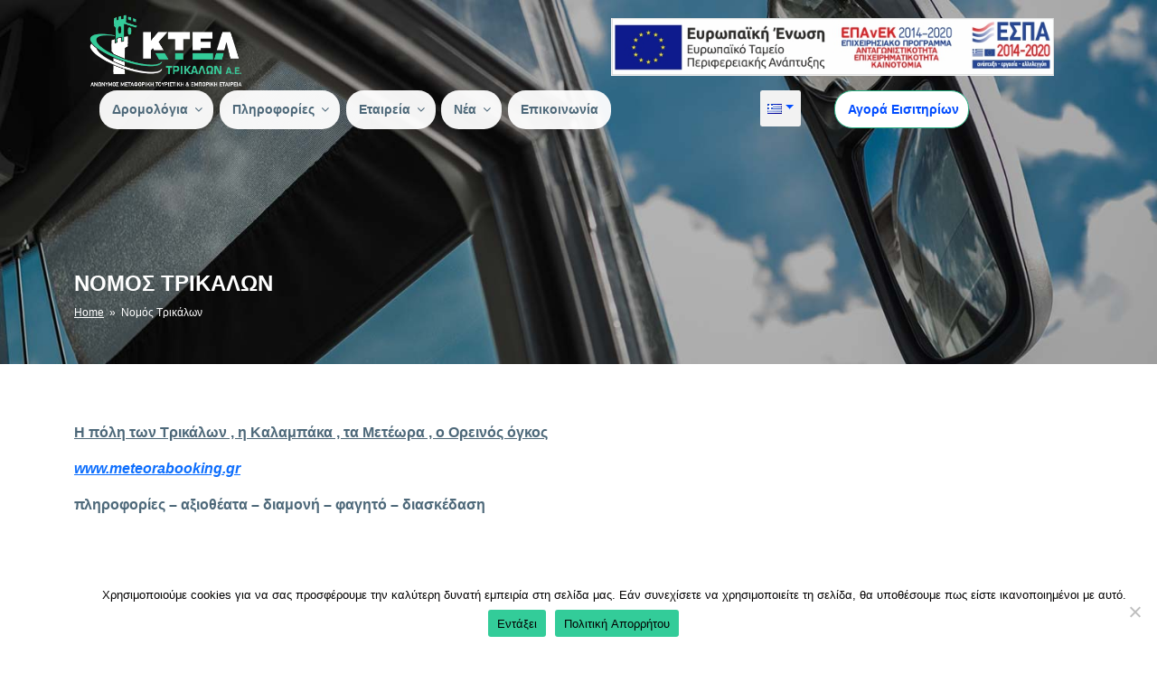

--- FILE ---
content_type: text/css
request_url: https://ktel-trikala.gr/wp-content/themes/twentyseventeen-child/style.css?b-modified=1745383615&ver=20251202
body_size: 35734
content:
:root{--color-white: #ffffff;--blue: #004CFF;--blue-hover: #0c263c;--grey-typ: #4D6879;--green: #33CC99;--green-hover: #26b283;--light-grey: #f2f2f2;--footer2-col: #C7C7C7;--form-bg: #F1F2F6;--form-border: #dedfe2;--color_blue2: #1669A0;--greyplaceholder: #888;--blue-footer: #192341;--black: #000;--nav-drop-hover: #f6f6ff}.preloader{position:fixed;top:0;left:0;width:100%;height:100vh;background:#fff;z-index:999999;text-align:center;-webkit-transition:all .3s ease-out;-moz-transition:all .3s ease-out;-ms-transition:all .3s ease-out;-o-transition:all .3s ease-out;transition:all .3s ease-out}.preloader .preloader-icon{position:relative;top:35%;width:250px;-webkit-transition:all .3s ease-out;-moz-transition:all .3s ease-out;-ms-transition:all .3s ease-out;-o-transition:all .3s ease-out;transition:all .3s ease-out}@media screen and (min-width: 48em){.admin-bar .site-navigation-fixed.navigation-top{top:0px}}html{scroll-behavior:smooth}h1{font-size:calc(1rem + 1.5vw) !important}p,div{color:var(--grey-typ)}a:not(.elementor-button-link){box-shadow:none !important}.page .panel-content .entry-title,.page-title,body.page:not(.twentyseventeen-front-page) .entry-title{letter-spacing:normal !important}@media (max-width: 390px){#masthead .navigation-top .top_lang_menu_class ul#menu-top_menu_lang>li>a{padding:.5em .2em !important}}@media (max-width: 665px){.navigation-top .container{padding:0 !important}.navigation-top>div>div{padding:0 !important}}@media (max-width: 566px){section.facilities .elementor-widget-container{margin-right:0 !important}section.elementor-element-2464adb{padding:2em !important}section.elementor-element-2464adb .wp-show-posts-inner{overflow-wrap:anywhere}section.contact-info,section.contact-form{padding-left:2em !important;padding-right:2em !important}footer#colophon nav ul{padding-left:0 !important}footer#colophon div#mc4wp_form_widget-2,footer#colophon div#custom_html-26{padding-left:0 !important}}@media (max-width: 332px){form#mc4wp-form-1 input{border-radius:4px !important}.navigation-top .row.mt-3.ps-3.pe-3{padding-left:0 !important;padding-right:0 !important}#masthead .navigation-top nav#site-navigation .menu-main_menu-container ul#top-menu button.dropdown-toggle,#masthead .navigation-top nav#site-navigation .menu-main_menu_en-container ul#top-menu button.dropdown-toggle{font-size:0.8em !important}.navigation-top nav#site-navigation .menu-main_menu-container ul#top-menu a,.navigation-top nav#site-navigation .menu-main_menu_en-container ul#top-menu a{padding:0.8em 0.4em !important}}body:not(.home) .custom-header{margin-bottom:0 !important}.site-branding{margin-bottom:0 !important}@media (max-width: 768px){.site-branding{padding:0 !important;margin:0 !important}}@media (max-width: 768px){.container{max-width:90% !important}.navigation-top .row>*{margin-top:0 !important}.navigation-top .row>* button{margin-top:0 !important}.navigation-top .lbr a{padding:0}header .rmn{padding:1em 1em 0 1em}ul.sub-menu.toggled-on{padding:0}ul#menu-top_buy_tickets a{font-size:.7em}.rmn #site-navigation button.menu-toggle{float:right !important}.single-featured-image-header.clrd{min-height:130px !important}.single-featured-image-header.clrd .head-title{margin-top:0em !important;bottom:0 !important}section.map>div{display:block !important}.site-info>div>div{padding:0 !important}section.alertm *{margin:0 auto}section#wpsp-2664 article,section#wpsp-7825 article{width:100%}input[type="email"]{padding:0.6em !important}}body.home .single-featured-image-header.clrd{display:none}body.home .site-content-contain{margin-top:0 !important}.single-featured-image-header.clrd{background:var(--blue-footer)}@media (min-width: 769px){.single-featured-image-header.clrd{min-height:260px}}.single-featured-image-header.clrd .head-title h2{font-size:2em;color:var(--color-white);font-weight:600}@media (min-width: 415px){.single-featured-image-header.clrd .head-title{position:absolute !important;color:var(--color-white) !important;left:0;right:0;font-size:12px;margin-bottom:2em}}@media (max-width: 414px){.single-featured-image-header.clrd .head-title{position:relative !important;color:var(--color-white) !important;font-size:12px;padding-bottom:1em;padding-top:1em}}.single-featured-image-header.clrd.bacgr,.single-featured-image-header.clrd.bacgr2,.single-featured-image-header.clrd.bacgr1,.single-featured-image-header.clrd.singlenoimg{background:var(--blue-footer)}@media (min-width: 769px){.single-featured-image-header.clrd.bacgr,.single-featured-image-header.clrd.bacgr2,.single-featured-image-header.clrd.bacgr1,.single-featured-image-header.clrd.singlenoimg{min-height:360px}}.single-featured-image-header.clrd.bacgr .head-title,.single-featured-image-header.clrd.bacgr2 .head-title,.single-featured-image-header.clrd.bacgr1 .head-title,.single-featured-image-header.clrd.singlenoimg .head-title{position:relative}.site-content-contain{margin-top:3em}.site-content-contain #content{min-height:20em}.site-content-contain article.category .byline{display:none}.site-content-contain #primary{width:100% !important}.single-featured-image-header{position:relative;border:0}.single-featured-image-header .head-title{position:absolute;bottom:2em;color:var(--color-white) !important;left:0;right:0;font-size:12px}.single-featured-image-header .head-title h1{font-weight:600 !important;color:var(--color-white) !important;text-transform:none !important}.single-featured-image-header .head-title *:not(h1){font-size:12px}.single-featured-image-header .head-title a{color:var(--color-white)}#primary{max-width:100% !important}.home #content .wrap{padding-top:0 !important}body.site-header,.site-header.nav-up{transition:top 0.2s ease-in-out;background-color:var(--blue-footer)}.nav-up{top:-40px;z-index:10}.top-dsp{display:inline-block !important}.site-header{transition:top 0.2s ease-in-out}.topst{height:auto}#masthead{min-height:180px;position:absolute;z-index:9998;width:100%;background-color:transparent;padding-bottom:1.5em}@media (max-width: 768px){#masthead{position:relative !important;background:var(--blue-footer)}}#masthead #top-menu a{padding-left:.5em;padding-right:.5em}#masthead .navigation-top{background-color:transparent;border:0;top:0}#masthead .navigation-top #site-navigation ul li{border:none}#masthead .navigation-top #site-navigation ul li::before{border:none !important}#masthead .navigation-top #site-navigation ul li a{color:var(--color-white)}#masthead .navigation-top #site-navigation ul li ul.sub-menu{border:none;box-shadow:0 0 3px 0px #aaa}#masthead .navigation-top #site-navigation ul li ul.sub-menu li{background:var(--color-white)}#masthead .navigation-top #site-navigation ul li ul.sub-menu li a{color:var(--grey-typ);padding:.8em 1.2em !important}#masthead .navigation-top #site-navigation ul li ul.sub-menu li:hover,#masthead .navigation-top #site-navigation ul li ul.sub-menu li:focus{background:var(--nav-drop-hover)}#masthead .navigation-top #site-navigation ul li ul.sub-menu li:hover a,#masthead .navigation-top #site-navigation ul li ul.sub-menu li:focus a{color:#5548d9 !important}#masthead .navigation-top #site-navigation ul li ul.sub-menu li.current-menu-item{background-color:var(--nav-drop-hover) !important}#masthead .navigation-top #site-navigation ul li ul.sub-menu li.current-menu-item a{color:#5548d9 !important}#masthead .navigation-top #site-navigation ul li ul.sub-menu li:not(:last-child){border-bottom:1px solid #e1e1e1}@media screen and (min-width: 662.063em){#masthead .navigation-top .main-navigation a{padding:.8rem}}@media screen and (min-width: 662em){#masthead .navigation-top .main-navigation a{padding:.8em 1em}}@media (max-width: 992px){#masthead .navigation-top .dropdown{display:inline-block}#masthead .navigation-top .dropdown a{left:0}#masthead .navigation-top .top_lang_menu_class2{display:inline-block;float:right}#masthead .navigation-top .top_lang_menu_class2 a{color:var(--color-white)}#masthead .navigation-top .main-navigation ul li.menu-item-has-children.focus:before,#masthead .navigation-top .main-navigation ul li.menu-item-has-children:hover:before,#masthead .navigation-top .main-navigation ul li.menu-item-has-children.focus:after,#masthead .navigation-top .main-navigation ul li.menu-item-has-children:hover:after,#masthead .navigation-top .main-navigation ul li.page_item_has_children.focus:before,#masthead .navigation-top .main-navigation ul li.page_item_has_children:hover:before,#masthead .navigation-top .main-navigation ul li.page_item_has_children.focus:after,#masthead .navigation-top .main-navigation ul li.page_item_has_children:hover:after{display:none !important}#masthead .navigation-top nav#site-navigation{margin-top:1em}#masthead .navigation-top nav#site-navigation button.menu-toggle{box-shadow:none;background:transparent;border:2px solid #fff;border-radius:0.5em;padding:0.6em 1em !important;text-align:right;margin-top:0.5em;display:inline-block !important;float:left}#masthead .navigation-top nav#site-navigation button.menu-toggle svg{margin:0 !important;fill:var(--color-white)}#masthead .navigation-top nav#site-navigation .menu-main_menu-container,#masthead .navigation-top nav#site-navigation .menu-main_menu_en-container{display:inline-block;width:100%}#masthead .navigation-top nav#site-navigation .menu-main_menu-container ul#top-menu button.dropdown-toggle,#masthead .navigation-top nav#site-navigation .menu-main_menu_en-container ul#top-menu button.dropdown-toggle{background:transparent;color:var(--black);font-size:1.5em}}@media (max-width: 992px) and (min-width: 334px){#masthead .navigation-top nav#site-navigation .menu-main_menu-container ul#top-menu a,#masthead .navigation-top nav#site-navigation .menu-main_menu_en-container ul#top-menu a{padding:1em 2em !important}}@media (max-width: 992px){#masthead .navigation-top nav#site-navigation .menu-main_menu-container ul#top-menu button:hover,#masthead .navigation-top nav#site-navigation .menu-main_menu-container ul#top-menu button:focus,#masthead .navigation-top nav#site-navigation .menu-main_menu_en-container ul#top-menu button:hover,#masthead .navigation-top nav#site-navigation .menu-main_menu_en-container ul#top-menu button:focus{box-shadow:none !important}#masthead .navigation-top nav#site-navigation .menu-main_menu-container ul#top-menu button.dropdown-toggle.toggled-on,#masthead .navigation-top nav#site-navigation .menu-main_menu_en-container ul#top-menu button.dropdown-toggle.toggled-on{box-shadow:none;background:var(--nav-drop-hover);color:#5548d9}#masthead .navigation-top nav#site-navigation .menu-main_menu-container ul#top-menu ul.sub-menu.toggled-on,#masthead .navigation-top nav#site-navigation .menu-main_menu_en-container ul#top-menu ul.sub-menu.toggled-on{left:0 !important}#masthead .navigation-top nav#site-navigation .menu-main_menu-container ul#top-menu ul.sub-menu.toggled-on li,#masthead .navigation-top nav#site-navigation .menu-main_menu_en-container ul#top-menu ul.sub-menu.toggled-on li{background:var(--nav-drop-hover)}#masthead .navigation-top nav#site-navigation .menu-main_menu-container ul#top-menu ul.sub-menu.toggled-on li:hover,#masthead .navigation-top nav#site-navigation .menu-main_menu-container ul#top-menu ul.sub-menu.toggled-on li:focus,#masthead .navigation-top nav#site-navigation .menu-main_menu_en-container ul#top-menu ul.sub-menu.toggled-on li:hover,#masthead .navigation-top nav#site-navigation .menu-main_menu_en-container ul#top-menu ul.sub-menu.toggled-on li:focus{background:#e7e7f3}#masthead .navigation-top nav#site-navigation li{display:block !important}#masthead .navigation-top nav#site-navigation li button{right:0}#masthead .navigation-top nav#site-navigation li a{font-size:.875rem}#masthead .navigation-top nav#site-navigation li a svg{display:none}#masthead .navigation-top nav#site-navigation li .dropdown-toggle::after{display:none}#masthead .navigation-top nav#site-navigation li ul{position:relative}#masthead .navigation-top .main-navigation .menu-toggle,#masthead .navigation-top .main-navigation .dropdown-toggle{display:block !important}#masthead .navigation-top .main-navigation>div>ul{display:none !important}#masthead .navigation-top .main-navigation.toggled-on>div>ul{display:block !important;border-top:1px solid #eee;padding:0;background:var(--color-white);list-style:none;margin:0;text-align:left}#masthead .navigation-top .main-navigation.toggled-on>div>ul li{border-bottom:1px solid #eee;position:relative}#masthead .navigation-top .main-navigation.toggled-on>div>ul li a{color:var(--grey-typ) !important}#masthead .navigation-top .main-navigation.toggled-on>div>ul li ul.sub-menu.toggled-on{background:var(--light-grey)}#masthead .navigation-top .main-navigation ul{display:none !important}#masthead .navigation-top .main-navigation ul.toggled-on{display:block !important}}#masthead .navigation-top .top_lang_menu_class ul#menu-top_menu_lang{padding:0;float:left}#masthead .navigation-top .top_lang_menu_class ul#menu-top_menu_lang>li{display:inline}#masthead .navigation-top .top_lang_menu_class ul#menu-top_menu_lang>li>a{display:inline-block;position:relative;padding:.5em .5em;background:var(--light-grey);border:0;border-radius:0.15rem}#masthead .navigation-top .top_lang_menu_class ul#menu-top_menu_lang>li>a:after{color:var(--blue) !important}#masthead .navigation-top .top_lang_menu_class ul#menu-top_menu_lang>li .sub-menu.dropdown-menu{background-color:var(--light-grey);min-width:45px;border-radius:0 0 0.15rem 0.15rem;border:0;padding:0;margin:-5px 0 !important;max-width:45.5px}@media (max-width: 768px){#masthead .navigation-top{position:relative !important}#masthead .navigation-top nav#site-navigation button.menu-toggle{float:left !important}}@media (max-width: 628px){#masthead .navigation-top .onl{display:none}#masthead .navigation-top .lang{width:20%}#masthead .navigation-top nav#site-navigation{width:80%}#masthead .navigation-top .col-9.mt-1.rmn{width:60%;padding-left:0}#masthead .navigation-top .col-3.lbr{width:40%;padding-right:0 !important}}#masthead .navigation-top .top_lang_menu_class2 ul{padding-left:0}#masthead .navigation-top .top_lang_menu_class2 ul li{list-style:none !important;margin-left:0 !important}#masthead .navigation-top .top_lang_menu_class2 ul .buy-online{margin-left:.8rem}#masthead .navigation-top .top_lang_menu_class2 ul .buy-online a{background:var(--green);color:var(--color-white);padding:.6rem;border:1px solid var(--green-hover);border-radius:1.4em;display:inline-block;text-decoration:none}#masthead .navigation-top .top_lang_menu_class2 ul .buy-online a:hover,#masthead .navigation-top .top_lang_menu_class2 ul .buy-online a:focus{background:var(--green-hover)}#masthead .navigation-top .top_lang_menu_class2 ul .buy-online a i{padding-right:.3rem}section.alertm{margin:0;border-radius:0;border:1px solid #b6d4fe}section.alertm h5{text-transform:none;margin:0;padding:1em}section.alertm h5 a{transition:all 1s ease;position:relative}section.alertm h5 a:hover:after,section.alertm h5 a:focus:after{content:'';width:100%;position:absolute;left:0;bottom:-5px;border-bottom:3px solid var(--blue)}section.popular_routes a{background-color:var(--color-white) !important;box-shadow:0 0 6px -2px var(--grey-typ);margin:.5rem;font-size:1.2em}section.popular_routes a:hover,section.popular_routes a:focus{opacity:.8;background-color:var(--color-white) !important}section.popular_routes a *{color:var(--color_blue2);font-weight:600}section.popular_routes a i{padding:0 .3em}section.services h5{text-transform:none}section.services .elementor-element.elementor-widget-icon-box{margin:0 auto;width:30%}section.services .elementor-element.elementor-widget-icon-box .elementor-icon{font-size:54px !important}section.services .elementor-element.elementor-widget-icon-box .elementor-icon-box-title a{font-size:20px;font-weight:500;color:#004CFF}section.services .elementor-element.elementor-position-top.elementor-widget-icon-box{min-width:235px;padding-top:.5em;padding-bottom:.5em}section.services .elementor-element.elementor-position-top.elementor-widget-icon-box:hover,section.services .elementor-element.elementor-position-top.elementor-widget-icon-box:focus{background-color:#E8E9ED}section.services .elementor-element.elementor-position-top.elementor-widget-icon-box svg *{fill:var(--green)}section.services .elementor-element.elementor-position-top.elementor-widget-icon-box em{color:var(--green)}section.services .elementor-widget-icon-box{margin-bottom:4em !important}section.services .elementor-widget-icon-box .elementor-widget-container{margin-top:0 !important}section.facilities svg *{fill:var(--color-white)}@media (max-width: 1024px) and (min-width: 767px){section.facilities .elementor-widget-icon-box{min-width:30%}}@media (max-width: 768px) and (min-width: 567px){section.facilities .elementor-widget-icon-box{min-width:50%}}@media (max-width: 567px){section.facilities .elementor-widget-icon-box{min-width:100%}}section.facilities .elementor-widget-icon-box:hover,section.facilities .elementor-widget-icon-box:focus{opacity:.8}@media screen and (max-width: 64.375em) and (min-width: 48em){section.main-ban .elementor-element.elementor-widget-icon-box{min-width:50%;margin-bottom:2.5em}}@media screen and (max-width: 48em){section.main-ban .elementor-element.elementor-widget-icon-box{min-width:100%;margin-bottom:2.5em}}@media screen and (min-width: 64.438em){section.main-ban .elementor-element.elementor-widget-icon-box{min-width:205px}}section.main-ban h3 a{padding-bottom:.5rem;display:inline-block !important}section.main-ban a:hover,section.main-ban a:focus{color:var(--blue-hover)}section.main-ban p{font-weight:bold !important}section.main-ban p a{padding-top:.5rem !important;display:inline-block;color:var(--color_blue2);text-transform:uppercase;font-size:.8em;font-weight:bold}section.main-ban p a:hover,section.main-ban p a:focus{color:var(--blue)}section.elementor-element-2464adb #wpsp-2664 article:nth-child(odd),section.elementor-element-2464adb #wpsp-7825 article:nth-child(odd),section.elementor-element-f8bc93b #wpsp-2664 article:nth-child(odd),section.elementor-element-f8bc93b #wpsp-7825 article:nth-child(odd){background:#e8e8e8}section.elementor-element-2464adb #wpsp-2664 article:nth-child(even),section.elementor-element-2464adb #wpsp-7825 article:nth-child(even),section.elementor-element-f8bc93b #wpsp-2664 article:nth-child(even),section.elementor-element-f8bc93b #wpsp-7825 article:nth-child(even){background:#fff;border-top:0 !important}section.elementor-element-2464adb #wpsp-2664 article,section.elementor-element-2464adb #wpsp-7825 article,section.elementor-element-f8bc93b #wpsp-2664 article,section.elementor-element-f8bc93b #wpsp-7825 article{padding:1rem}section.elementor-element-2464adb #wpsp-2664 article:hover,section.elementor-element-2464adb #wpsp-2664 article:focus,section.elementor-element-2464adb #wpsp-7825 article:hover,section.elementor-element-2464adb #wpsp-7825 article:focus,section.elementor-element-f8bc93b #wpsp-2664 article:hover,section.elementor-element-f8bc93b #wpsp-2664 article:focus,section.elementor-element-f8bc93b #wpsp-7825 article:hover,section.elementor-element-f8bc93b #wpsp-7825 article:focus{opacity:.8}section.elementor-element-2464adb #wpsp-2664 article>.wp-show-posts-inner,section.elementor-element-2464adb #wpsp-7825 article>.wp-show-posts-inner,section.elementor-element-f8bc93b #wpsp-2664 article>.wp-show-posts-inner,section.elementor-element-f8bc93b #wpsp-7825 article>.wp-show-posts-inner{margin:.4rem !important}section.elementor-element-2464adb #wpsp-2664 article>.wp-show-posts-inner>*,section.elementor-element-2464adb #wpsp-7825 article>.wp-show-posts-inner>*,section.elementor-element-f8bc93b #wpsp-2664 article>.wp-show-posts-inner>*,section.elementor-element-f8bc93b #wpsp-7825 article>.wp-show-posts-inner>*{padding-bottom:.3rem}section.elementor-element-2464adb #wpsp-2664 article header,section.elementor-element-2464adb #wpsp-7825 article header,section.elementor-element-f8bc93b #wpsp-2664 article header,section.elementor-element-f8bc93b #wpsp-7825 article header{margin:0}section.elementor-element-2464adb #wpsp-2664 article header h5,section.elementor-element-2464adb #wpsp-7825 article header h5,section.elementor-element-f8bc93b #wpsp-2664 article header h5,section.elementor-element-f8bc93b #wpsp-7825 article header h5{text-transform:none !important;font-weight:600}section.elementor-element-2464adb #wpsp-2664 article header h5 a,section.elementor-element-2464adb #wpsp-7825 article header h5 a,section.elementor-element-f8bc93b #wpsp-2664 article header h5 a,section.elementor-element-f8bc93b #wpsp-7825 article header h5 a{color:var(--blue);opacity:1;letter-spacing:normal}section.elementor-element-2464adb #wpsp-2664 article header h5 a:hover,section.elementor-element-2464adb #wpsp-2664 article header h5 a:focus,section.elementor-element-2464adb #wpsp-7825 article header h5 a:hover,section.elementor-element-2464adb #wpsp-7825 article header h5 a:focus,section.elementor-element-f8bc93b #wpsp-2664 article header h5 a:hover,section.elementor-element-f8bc93b #wpsp-2664 article header h5 a:focus,section.elementor-element-f8bc93b #wpsp-7825 article header h5 a:hover,section.elementor-element-f8bc93b #wpsp-7825 article header h5 a:focus{color:var(--blue);opacity:.85}section.elementor-element-2464adb #wpsp-2664 article time,section.elementor-element-2464adb #wpsp-7825 article time,section.elementor-element-f8bc93b #wpsp-2664 article time,section.elementor-element-f8bc93b #wpsp-7825 article time{color:var(--grey-typ);font-size:.875rem}section.elementor-element-2464adb #wpsp-2664 article a,section.elementor-element-2464adb #wpsp-7825 article a,section.elementor-element-f8bc93b #wpsp-2664 article a,section.elementor-element-f8bc93b #wpsp-7825 article a{box-shadow:none}section.elementor-element-2464adb #wpsp-2664 article .wp-show-posts-entry-content,section.elementor-element-2464adb #wpsp-7825 article .wp-show-posts-entry-content,section.elementor-element-f8bc93b #wpsp-2664 article .wp-show-posts-entry-content,section.elementor-element-f8bc93b #wpsp-7825 article .wp-show-posts-entry-content{margin:0 !important}section.elementor-element-2464adb #wpsp-2664 article .wpsp-read-more a,section.elementor-element-2464adb #wpsp-7825 article .wpsp-read-more a,section.elementor-element-f8bc93b #wpsp-2664 article .wpsp-read-more a,section.elementor-element-f8bc93b #wpsp-7825 article .wpsp-read-more a{border:0 !important;padding:0;color:var(--blue);font-weight:bold}section.elementor-element-2464adb #wpsp-2664 article .wpsp-read-more a:hover,section.elementor-element-2464adb #wpsp-2664 article .wpsp-read-more a:focus,section.elementor-element-2464adb #wpsp-7825 article .wpsp-read-more a:hover,section.elementor-element-2464adb #wpsp-7825 article .wpsp-read-more a:focus,section.elementor-element-f8bc93b #wpsp-2664 article .wpsp-read-more a:hover,section.elementor-element-f8bc93b #wpsp-2664 article .wpsp-read-more a:focus,section.elementor-element-f8bc93b #wpsp-7825 article .wpsp-read-more a:hover,section.elementor-element-f8bc93b #wpsp-7825 article .wpsp-read-more a:focus{background-color:transparent;opacity:.9}section.adv{margin-top:2em}section.adv .elementor-element-populated{display:table !important}section.adv .elementor-element-populated .elementor-widget-image{display:table-cell;vertical-align:middle}section.contact-info em{color:var(--green)}section.contact-form textarea::placeholder,section.contact-form input::placeholder{color:var(--greyplaceholder) !important}section.contact-form .wpcf7 input[type="submit"]{background:var(--color-white) url(images/paper-plane-solid.svg) 1.5em 1.5em no-repeat;background-size:16px 16px;padding:1.5em 2em 1.5em 3em;border-radius:0.5em;font-weight:bold;font-size:15px;border-radius:3px;border:0}section.contact-form .wpcf7 input[type="submit"]:hover,section.contact-form .wpcf7 input[type="submit"]:focus{background:var(--color-white) url(images/paper-plane-solid.svg) 1.5em 1.5em no-repeat;background-size:16px 16px;padding:1.5em 2em 1.5em 3em;font-weight:bold;font-size:15px;border-radius:0.5em;border:0}section.elementor-element-d56141b .elementor-element-populated,section.map .elementor-element-populated{padding:0 !important}body:not(.home) #content{padding-top:0}body:not(.home) #content header.entry-header{margin:0 !important}.page-template-default.page .site-main>article h1,.page-template-default.page .site-main>article h2,.page-template-default.page .site-main>article h3{color:var(--blue);text-transform:none !important}.page-template-default.page .site-main>article h4,.page-template-default.page .site-main>article h5,.page-template-default.page .site-main>article h6{color:var(--blue-footer);text-transform:none !important}body.archive.category .site-content-contain{margin-top:0}body.archive.category .site-content-contain header.entry-header{padding-bottom:0 !important}body.archive.category .site-main>article{padding:1.5em 2em;margin-bottom:1.5em;background:#e8e8e8;border-radius:.2em;transition:all .3s ease}body.archive.category .site-main>article:hover,body.archive.category .site-main>article:focus{opacity:.85}body.archive.category .site-main>article h2.entry-title{font-size:1.5em;font-weight:600}body.archive.category .site-main>article h2.entry-title a{color:var(--blue)}body.archive.category .site-main>article .more-link{display:none}body.archive.category .site-main>article time{letter-spacing:normal}@media (min-width: 768px){body.archive.category #main .navigation.pagination .nav-links{margin:0 auto}}body.post-template-default footer.entry-footer,body.post-template-default span.byline{display:none !important}footer#colophon{background:var(--blue-footer);margin:0}footer#colophon img{box-shadow:none}@media (min-width: 992px){footer#colophon .widget_mc4wp_form_widget form p{float:right}}@media (max-width: 992px){footer#colophon .widget_mc4wp_form_widget form p{float:left}}@media (max-width: 333px){footer#colophon .widget_mc4wp_form_widget form p label,footer#colophon .widget_mc4wp_form_widget form p input{float:left}}@media (min-width: 333px){footer#colophon .widget_mc4wp_form_widget input[type="email"]{border-radius:4px 0 0 4px !important}}footer#colophon .widget_mc4wp_form_widget input[type="submit"]{padding:1.08em !important;background-color:var(--green) !important;font-weight:600;transition:all .3s ease}@media (min-width: 333px){footer#colophon .widget_mc4wp_form_widget input[type="submit"]{border-radius:0 4px 4px 0 !important}}footer#colophon .widget_mc4wp_form_widget input[type="submit"]:focus,footer#colophon .widget_mc4wp_form_widget input[type="submit"]:hover{background-color:var(--green-hover) !important}@media screen and (min-width: 48em){footer#colophon .footer-widget-1,footer#colophon .footer-widget-2{width:29%}footer#colophon .footer-widgets-4{width:42%}}@media screen and (min-width: 48em){footer#colophon .footer-widget-0 .widget_mc4wp_form_widget{max-width:40%;margin:0 auto}footer#colophon .footer-widget-0 .widget_mc4wp_form_widget h3{font-size:1.2em;color:var(--color-white)}}footer#colophon #mc4wp_form_widget-3 h3{font-weight:bold}footer#colophon #mc4wp_form_widget-3 input[type="submit"],footer#colophon #mc4wp_form_widget-2 input[type="submit"],footer#colophon .mc4wp-form-fields input[type="submit"]{background:var(--green) url(images/arrow-circle-right-solid.svg) 1.1em 0.5em no-repeat;background-size:32px 32px;padding:1.5em 2em 1.5em 3em;font-weight:bold;font-size:15px;border-radius:3px;border:0;padding:.95em 2em !important}footer#colophon #mc4wp_form_widget-3 input[type="submit"]:hover,footer#colophon #mc4wp_form_widget-3 input[type="submit"]:focus,footer#colophon #mc4wp_form_widget-2 input[type="submit"]:hover,footer#colophon #mc4wp_form_widget-2 input[type="submit"]:focus,footer#colophon .mc4wp-form-fields input[type="submit"]:hover,footer#colophon .mc4wp-form-fields input[type="submit"]:focus{background:var(--green) url(images/arrow-circle-right-solid.svg) 1.1em 0.5em no-repeat;background-size:32px 32px;padding:1.5em 2em 1.5em 3em;font-weight:bold;font-size:15px;border-radius:3px;border:0;padding:.95em 2em !important}@media (max-width: 992px){footer#colophon .footer-widget-1,footer#colophon .footer-widget-2,footer#colophon .footer-widgets-4{width:100% !important}footer#colophon section#nav_menu-28{padding-bottom:0 !important}footer#colophon #menu-top_buy_tickets-1,footer#colophon #menu-top_buy_tickets_en-1{margin-top:0em !important;float:left !important}footer#colophon div#mc4wp_form_widget-2,footer#colophon #mc4wp_form_widget-3{float:left !important;text-align:left !important;width:100%;padding-left:2em}footer#colophon #custom_html-26,footer#colophon #custom_html-29,footer#colophon #custom_html-31,footer#colophon #custom_html-32,footer#colophon #custom_html-30{float:left !important;text-align:left !important;padding-left:2em}footer#colophon .site-info>div>div{width:100% !important;text-align:left !important}}footer#colophon ul li{border:0;text-align:left}footer#colophon ul li a{color:var(--color-white);font-weight:600;transition:all .3s ease}footer#colophon ul li a:hover,footer#colophon ul li a:focus{opacity:.8}footer#colophon ul li ul li{padding-left:0}footer#colophon ul li ul li a{color:var(--footer2-col)}footer#colophon #footer-3 h3{font-size:0.875rem;color:var(--color-white)}footer#colophon #footer-3 #custom_html-26 a,footer#colophon #footer-3 #custom_html-29 a,footer#colophon #footer-3 #custom_html-31 a,footer#colophon #footer-3 #custom_html-32 a,footer#colophon #footer-3 #custom_html-30 a{font-size:2em;margin-left:.5em;color:var(--color-white);transition:all .3s ease}footer#colophon #footer-3 #custom_html-26 a:hover,footer#colophon #footer-3 #custom_html-26 a:focus,footer#colophon #footer-3 #custom_html-29 a:hover,footer#colophon #footer-3 #custom_html-29 a:focus,footer#colophon #footer-3 #custom_html-31 a:hover,footer#colophon #footer-3 #custom_html-31 a:focus,footer#colophon #footer-3 #custom_html-32 a:hover,footer#colophon #footer-3 #custom_html-32 a:focus,footer#colophon #footer-3 #custom_html-30 a:hover,footer#colophon #footer-3 #custom_html-30 a:focus{color:var(--footer2-col)}footer#colophon #footer-3 #custom_html-29 h3,footer#colophon #footer-3 #custom_html-31 h3,footer#colophon #footer-3 #custom_html-32 h3,footer#colophon #footer-3 #custom_html-30 h3{font-weight:bold}footer#colophon .site-info div,footer#colophon .site-info a{color:var(--greyplaceholder)}footer#colophon .site-info a:hover,footer#colophon .site-info a:focus{text-decoration:underline}footer#colophon #menu-top_buy_tickets-1,footer#colophon #menu-top_buy_tickets_en-1{margin-top:-4em;position:relative;float:right}footer#colophon #menu-top_buy_tickets-1 li,footer#colophon #menu-top_buy_tickets_en-1 li{border:0}footer#colophon #menu-top_buy_tickets-1 li a,footer#colophon #menu-top_buy_tickets_en-1 li a{font-size:1em;background:var(--green);padding:.6rem;border:1px solid var(--green-hover);border-radius:1.4em;display:inline-block;text-decoration:none;transition:all .3s ease;color:var(--color-white);font-weight:600}footer#colophon #menu-top_buy_tickets-1 li a i,footer#colophon #menu-top_buy_tickets_en-1 li a i{font-size:1em;padding-right:.5em}footer#colophon #menu-top_buy_tickets-1 li a:hover,footer#colophon #menu-top_buy_tickets-1 li a:focus,footer#colophon #menu-top_buy_tickets_en-1 li a:hover,footer#colophon #menu-top_buy_tickets_en-1 li a:focus{background:var(--green-hover);opacity:1}footer#colophon #custom_html-28{position:absolute;top:0;right:0;height:100%;margin-right:1em}footer#colophon #custom_html-28 .textwidget.custom-html-widget{position:absolute;top:0;right:0;height:100%}footer#colophon #custom_html-28 .textwidget.custom-html-widget:before{content:'';display:block;height:100vh;pointer-events:none}footer#colophon #custom_html-28 .textwidget.custom-html-widget a{position:sticky;top:88vh;cursor:pointer;font-size:20px;margin-bottom:6em}footer#colophon #custom_html-28 .textwidget.custom-html-widget a em{font-size:1.7em;color:var(--bs-gray-600)}.widget-column.page-widget-0 #menu-footer-menu2>li,.widget-column.page-widget-0 #menu-footer-menu2-en>li{border:0;padding:0}.widget-column.page-widget-0 #menu-footer-menu2>li>a,.widget-column.page-widget-0 #menu-footer-menu2-en>li>a{display:none}.widget-column.page-widget-0 li{display:inline-flex;margin-bottom:1em;border:0;margin-right:.2em;margin-left:.2em}.widget-column.page-widget-0 li a{border:2px solid #ddd;padding:1em 1.5em;border-radius:2em;transition:all .3s ease;color:var(--grey-typ)}.widget-column.page-widget-0 li a:hover,.widget-column.page-widget-0 li a:focus{background:var(--light-grey);color:var(--blue-hover)}body.parent-pageid-7326 table,body.parent-pageid-7720 table,body.parent-pageid-7865 table,body.parent-pageid-7326 table,body.parent-pageid-7927 table{border:1px solid #ccc !important;width:auto !important}body.parent-pageid-7326 table *,body.parent-pageid-7720 table *,body.parent-pageid-7865 table *,body.parent-pageid-7326 table *,body.parent-pageid-7927 table *{font-size:1em !important;font-weight:600}body.parent-pageid-7326 table td,body.parent-pageid-7326 table th,body.parent-pageid-7720 table td,body.parent-pageid-7720 table th,body.parent-pageid-7865 table td,body.parent-pageid-7865 table th,body.parent-pageid-7326 table td,body.parent-pageid-7326 table th,body.parent-pageid-7927 table td,body.parent-pageid-7927 table th{border:1px solid #ccc !important;padding:.5em !important;text-align:center !important;color:var(--grey-typ) !important;width:auto !important;height:auto !important}body.parent-pageid-7326 h5,body.parent-pageid-7720 h5,body.parent-pageid-7865 h5,body.parent-pageid-7326 h5,body.parent-pageid-7927 h5{letter-spacing:normal}body.single time.entry-date{letter-spacing:normal}.row.espa #top-area-espa{float:right !important}@media (min-width: 992px){.row.espa img{max-width:490px}}@media (max-width: 991px){.row.espa img{max-width:100%}}.row.espa .textwidget{display:inline-block;float:right}html:lang(en-GB) #mc4wp-form-1 .headetitle .ellang{display:none}html:lang(el) #mc4wp-form-1 .headetitle .enlang{display:none}[id^="mc4wp_form_widget-"] .widget-title{display:none}[id^="mc4wp_form_widget-"] #mc4wp-form-1 .headetitle *{color:var(--color-white)}[id^="mc4wp_form_widget-"] #mc4wp-form-1 label{color:var(--color-white);display:block}[id^="mc4wp_form_widget-"] #mc4wp-form-1 #email{max-width:200px;display:inline-block}.elsub{color:transparent !important}#top-menu>li>a{color:var(--grey-typ) !important;background:rgba(255,255,255,0.95);border-radius:1.4em;padding-right:1em !important;padding-left:1em !important;margin-right:.2em;padding-top:.8em;padding-bottom:.8em}#masthead .navigation-top .top_lang_menu_class2 ul .buy-online a,#masthead .navigation-top .top_lang_menu_class2 ul .buy-online a:hover,#masthead .navigation-top .top_lang_menu_class2 ul .buy-online a:focus,[id^='menu-top_buy_tickets'] a,[id^='menu-top_buy_tickets'] a:hover,[id^='menu-top_buy_tickets'] a:focus{background:white !important;color:#004CFF !important}#pojo-a11y-skip-content,.pojo-sr-only.sr-only,.skip-link.screen-reader-text{color:black !important}.site-info.container,.site-info.container *{color:var(--footer2-col) !important}input.elsub{color:#000 !important;background-color:var(--green-hover) !important}section.contact-form .wpcf7-form-control.wpcf7-submit.has-spinner{color:#004CFF !important;border-radius:0.5em;border:1px solid #004CFF !important}.elementor-button.elementor-button-link.elementor-size-sm{background:#F1F2F6 !important;color:#004CFF !important;border-radius:0.5em;border:1px solid #004CFF !important}@media (max-width: 1200px){.routetable_meteora td{min-width:100% !important}}#cn-notice-text{margin-left:6em;text-align:justify}#cn-notice-buttons a{border-radius:1.4em !important;padding:1em 2em !important}#cn-notice-buttons a:hover,#cn-notice-buttons a:focus{opacity:.9}


--- FILE ---
content_type: application/javascript
request_url: https://ktel-trikala.gr/wp-content/themes/twentyseventeen-child/js/custom.js?ver=6.9
body_size: 3458
content:
 jQuery( document ).ready(function($) {



/* Hide header on scroll down, show on scroll up */



$('.site-header').addClass('nav-down');

var didScroll;

var lastScrollTop = 0;

var delta = 300;

var navbarHeight = $('.site-header').outerHeight();

$(window).scroll(function(event){

    didScroll = true;

});

setInterval(function() {

    if (didScroll) {

        hasScrolled();

        didScroll = false;

    }

}, 250);



if ($(window).width()< 1026){

    //$('.site-header').css('background', '#2a2d36');

    $('body .site-header').css('position','absolute');

} else {

    $('body .site-header').css('position','absolute');

    $('body .site-header').css('width','100%');

    $('.site-header.nav-up').css( 'background', 'transparent');

}

function hasScrolled() {

    var st = $(this).scrollTop();

    

    // Make sure they scroll more than delta

    if(Math.abs(lastScrollTop - st) <= delta)

        return;





    if (st < lastScrollTop && st <= delta) {

        $('.site-header').addClass('topst');

        

       

        if ($(window).width()< 1026) {

            $('.site-header.topst, .site-header.nav-down').css('position','relative !important');

        } else {

            $('.site-header.topst').css({

              position: 'absolute',

              background: 'transparent'

            });

        }

        return;

    }



    

    if ($(window).width()> 767){

        // If they scrolled down and are past the navbar, add class .nav-up.

        // This is necessary so you never see what is "behind" the navbar.

        if (st > lastScrollTop && st > navbarHeight) {

            // Scroll Down

            $('.site-header').removeClass('nav-up topst').addClass('nav-down');

            $('.site-header').css({

                position: 'absolute',

                width: '100%',

                height: 'auto',

            });

            

        } else {

            // Scroll Up

            if(st + $(window).height() < $(document).height()) {

                $('.site-header').removeClass('nav-down topst').addClass('nav-up');

                $('.site-header').css({

                  background:'#192341',

                  position: 'fixed',

                  top: 0

                });

            }

        } 

    }   

    lastScrollTop = st;

}









  /* top menu lang dropdown */

  $( '#menu-top_menu_lang >li>a' ).attr({

      class: 'dropdown-toggle btn btn-secondary',

      'data-bs-auto-close': 'true',

      id: 'dropdownMenuButton1',

      'data-bs-toggle': 'dropdown',

      'aria-expanded': 'false',

      role: 'button'

    });



  $( '#menu-top_menu_lang .sub-menu' ).addClass('dropdown-menu');

 // $( '#menu-top_menu_lang .sub-menu' ).attr('aria-labelledby', 'dropdownMenuLink');

  $( '#menu-top_menu_lang .sub-menu a' ).addClass('dropdown-item');



  /* top menu buy online ticket icon */

  $( '#menu-top_menu_lang2 a').prepend('<i aria-hidden="true" class="fas fa-ticket-alt"></i>');









  /* news */

  $('#wpsp-2664 time.wp-show-posts-entry-date, #wpsp-7825 time.wp-show-posts-entry-date, time.entry-date').unwrap();



  $('#wpsp-2664 article, #wpsp-7825 article').each(function(){

      $(this).find('.wp-show-posts-entry-meta-below-title').insertAfter($(this).find(".wp-show-posts-entry-content, .wp-show-posts-entry-summary"));

  });



  /* scroll to top buy tickets */

  $('footer .buy-online a, #menu-top_buy_tickets a, #menu-top_buy_tickets_en a').prepend('<i aria-hidden="true" class="fas fa-ticket-alt"></i>');



});

--- FILE ---
content_type: image/svg+xml
request_url: https://ktel-trikala.gr/wp-content/uploads/2025/04/square-facebook.svg
body_size: 518
content:
<?xml version="1.0" encoding="UTF-8"?>
<svg id="Layer_1" xmlns="http://www.w3.org/2000/svg" version="1.1" viewBox="0 0 448 512">
  <!-- Generator: Adobe Illustrator 29.4.0, SVG Export Plug-In . SVG Version: 2.1.0 Build 152)  -->
  <defs>
    <style>
      .st0 {
        fill: #fff;
      }
    </style>
  </defs>
  <path class="st0" d="M64,32C28.7,32,0,60.7,0,96v320C0,451.3,28.7,480,64,480h98.2v-145.8h-52.8v-78.2h52.8v-33.7c0-87.1,39.4-127.5,125-127.5s44.2,3.2,55.7,6.4v70.8c-6-.6-16.5-1-29.6-1-42,0-58.2,15.9-58.2,57.2v27.8h83.6l-14.4,78.2h-69.3v145.8h129c35.3,0,64-28.7,64-64V96c0-35.3-28.7-64-64-64H64Z"/>
</svg>

--- FILE ---
content_type: image/svg+xml
request_url: https://ktel-trikala.gr/wp-content/themes/twentyseventeen-child/images/arrow-circle-right-solid.svg
body_size: 685
content:
<?xml version="1.0" encoding="utf-8"?>
<!-- Generator: Adobe Illustrator 21.1.0, SVG Export Plug-In . SVG Version: 6.00 Build 0)  -->
<svg version="1.1" id="Layer_1" xmlns="http://www.w3.org/2000/svg" xmlns:xlink="http://www.w3.org/1999/xlink" x="0px" y="0px"
	 viewBox="0 0 512 512" style="enable-background:new 0 0 512 512;" xml:space="preserve">
<style type="text/css">
	.st0{fill:#FFFFFF;}
</style>
<path class="st0" d="M256,8c137,0,248,111,248,248S393,504,256,504S8,393,8,256S119,8,256,8z M227.1,151.6l75.5,72.4H120
	c-13.3,0-24,10.7-24,24v16c0,13.3,10.7,24,24,24h182.6l-75.5,72.4c-9.7,9.3-9.9,24.8-0.4,34.3l11,10.9c9.4,9.4,24.6,9.4,33.9,0
	L404.3,273c9.4-9.4,9.4-24.6,0-33.9L271.6,106.3c-9.4-9.4-24.6-9.4-33.9,0l-11,10.9C217.2,126.8,217.4,142.3,227.1,151.6z"/>
</svg>


--- FILE ---
content_type: image/svg+xml
request_url: https://ktel-trikala.gr/wp-content/themes/twentyseventeen-child/images/arrow-circle-right-solid.svg
body_size: 685
content:
<?xml version="1.0" encoding="utf-8"?>
<!-- Generator: Adobe Illustrator 21.1.0, SVG Export Plug-In . SVG Version: 6.00 Build 0)  -->
<svg version="1.1" id="Layer_1" xmlns="http://www.w3.org/2000/svg" xmlns:xlink="http://www.w3.org/1999/xlink" x="0px" y="0px"
	 viewBox="0 0 512 512" style="enable-background:new 0 0 512 512;" xml:space="preserve">
<style type="text/css">
	.st0{fill:#FFFFFF;}
</style>
<path class="st0" d="M256,8c137,0,248,111,248,248S393,504,256,504S8,393,8,256S119,8,256,8z M227.1,151.6l75.5,72.4H120
	c-13.3,0-24,10.7-24,24v16c0,13.3,10.7,24,24,24h182.6l-75.5,72.4c-9.7,9.3-9.9,24.8-0.4,34.3l11,10.9c9.4,9.4,24.6,9.4,33.9,0
	L404.3,273c9.4-9.4,9.4-24.6,0-33.9L271.6,106.3c-9.4-9.4-24.6-9.4-33.9,0l-11,10.9C217.2,126.8,217.4,142.3,227.1,151.6z"/>
</svg>
